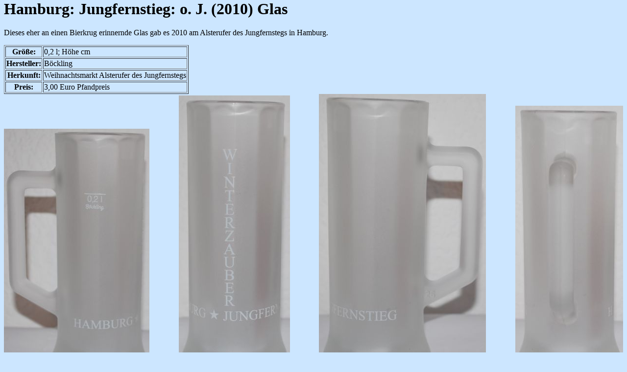

--- FILE ---
content_type: text/html
request_url: http://martin-stricker.de/weihnachtsmarkttassen/hamburg/hamburg-jungfernstieg-oj-glas-2010.html
body_size: 1025
content:
<!DOCTYPE HTML PUBLIC "-//W3C//DTD HTML 4.0 Transitional//EN" "http://www.w3.org/TR/REC-html40/strict.dtd">
<HTML lang="de">
<HEAD>
<TITLE>Martin Stricker: Weihnachtsmarkttassen: Hamburg: Jungfernstieg: o. J. (2010) Glas</TITLE>
<META http-equiv="content-type" content="text/html; charset=iso-8859-1">
<META http-equiv="Content-Style-Type" content="text/css">
<META name="author" content="Martin Stricker">
<META name="description" content="Die Weihnachtsmarkttassensammlung von Martin Stricker">
<META name="keywords" content="Weihnachtsmarkt, Tasse, Weihnachtsmarkttasse, Glühweintasse">
<LINK rel="stylesheet" href="../style.css" type="text/css">
<SCRIPT language="JavaScript1.1" src="../frameweg.js"></SCRIPT>
</HEAD>
<BODY onload="javascript:MartinStrickerFremdeFramesWeg();">
<H1>Hamburg: Jungfernstieg: o. J. (2010) Glas</H1>
<P>
Dieses eher an einen Bierkrug erinnernde Glas gab es 2010 am Alsterufer des Jungfernstegs in Hamburg.
</P>
<TABLE border>
<TR>
    <TH>Größe:</TH>
    <TD>0,2 l; Höhe  cm</TD>
</TR>
<TR>
    <TH>Hersteller:</TH>
    <TD>Böckling</TD>
</TR>
<TR>
    <TH>Herkunft:</TH>
    <TD>Weihnachtsmarkt Alsterufer des Jungfernstegs</TD>
</TR>
<TR>
    <TH>Preis:</TH>
    <TD>3,00 Euro Pfandpreis</TD>
</TR>
<!--
<TR>
    <TH></TH>
    <TD></TD>
</TR>
-->
</TABLE>
<DIV style="float:left">
<IMG src="hamburg-jungfernstieg-oj-glas-2010-01.jpg" width="297" height ="526" border="0" alt="Hamburg: Jungfernstieg: o. J. (2010) Glas" title="Hamburg: Jungfernstieg: o. J. (2010) Glas">
<IMG src="hamburg-jungfernstieg-oj-glas-2010-02.jpg" width="227" height ="594" border="0" alt="Hamburg: Jungfernstieg: o. J. (2010) Glas" title="Hamburg: Jungfernstieg: o. J. (2010) Glas">
<IMG src="hamburg-jungfernstieg-oj-glas-2010-03.jpg" width="341" height ="597" border="0" alt="Hamburg: Jungfernstieg: o. J. (2010) Glas" title="Hamburg: Jungfernstieg: o. J. (2010) Glas">
<IMG src="hamburg-jungfernstieg-oj-glas-2010-04.jpg" width="220" height ="573" border="0" alt="Hamburg: Jungfernstieg: o. J. (2010) Glas" title="Hamburg: Jungfernstieg: o. J. (2010) Glas">
<IMG src="hamburg-jungfernstieg-oj-glas-2010-05.jpg" width="347" height ="517" border="0" alt="Hamburg: Jungfernstieg: o. J. (2010) Glas" title="Hamburg: Jungfernstieg: o. J. (2010) Glas">
<IMG src="hamburg-jungfernstieg-oj-glas-2010-06.jpg" width="374" height ="457" border="0" alt="Hamburg: Jungfernstieg: o. J. (2010) Glas" title="Hamburg: Jungfernstieg: o. J. (2010) Glas">
</DIV>
<P>

</P>
<HR noshade style="clear:all">
<P>
<A href="../copyright.html">Copyright</A> &copy;2011 Martin Stricker.
<BR>
<A href="../index.html">Liste meiner Weihnachtsmarkttassen</A>
<BR>
Erstellt am Do, den 15.12.2011 von <A href="mailto:shugal@gmx.de">Martin Stricker</A>.
<BR>
Zuletzt ge&auml;ndert am Do, den 15.12.2011 um 20:03.
</P>
</BODY>
</HTML>

--- FILE ---
content_type: text/css
request_url: http://martin-stricker.de/weihnachtsmarkttassen/style.css
body_size: 8893
content:
/*Datei style.css*/
/*In dieser Datei wird eine Formatvorlage für alle Dokumente meiner Homepage definiert.*/
/*Verwendetes Vorlagenformat ist CSS 1.0, standardisiert vom WWW-Konsortium http://www.w3.org/ */
/*Aller Text, der wie dies hierzwischen SlashStern und SternSlash steht, ist ein Kommentar.*/
/*Kommentare werden vom Browser bei der Interpretation dieses Syle Sheets ignoriert.*/
/*Ich habe mich bemüht, alle Anweisungen zu kommentieren, um anderen das Editieren zu erleichtern.*/
/*Der Anweisungsblock für ein Element steht in geschweiften Klammern. { }.*/
/*Jede Anweisung im Block muß mit einem Semikolon ; abgeschlossen werden.*/
/*Die Wertzuweisung erfolgt durch Doppelpunkt : */
/*Autor: Martin Stricker, e-Mail shugal@gmx.de Homepage http://shugal.virtualave.net/ */
/*Copyright ©1999, 2002 Martin Stricker*/
/*Diese Datei darf zu rein privaten Zwecken verwendet und geändert werden, dabei muß jedoch mein Copyright in der Datei verbleiben.*/
/*Der Urheber jedweder Änderungen hat selbstverständlich das Recht, diese kenntlich zu machen und unter sein eigenes Copyright zu stellen.*/
/*Jedwede kommerzielle Nutzung dieser Datei ist strikt untersagt und wird straf- und zivilrechtlich verfolgt!*/
/*Ausdrücklich nicht als kommerzielle Verwendung gelten Seiten, auf denen Freeware und freie Software angeboten werden. Sharewareangebote sind nicht erlaubt!*/
/*Die Verwendung von Werbebannern und Werbepopupfenstern (speziell zur Erlangung kostenloser Leistungen für den Besitzer der Seite) ist erlaubt.*/
/*Dabei darf mit der Werbung jedoch kein Geld verdient werden!*/



.hoch
{
       font-size:-3;                /*Schriftgröße um drei Einheiten verringern*/
}
.bg-grau
{
    background-color:#DDDDDD;    /*Hintergrundfarbe grau*/
}
.bg-gelb
{
    background-color:#FFDF00;    /*Hintergrundfarbe gelb*/
}
.bg-rot
{
    background-color:#FF0000;    /*Hintergrundfarbe rot*/
}



BODY
{
        margin-top:0px;                /*kein Abstand zwischen oberem Fensterrand und Inhalt*/
        margin-bottom:0px;        /*kein Abstand zwischen unterem Fensterrand und Inhalt*/
        padding-top:0px;        /*kein Abstand zwischen oberem Fensterrand und Inhalt*/
        padding-bottom:0px;        /*kein Abstand zwischen oberem Fensterrand und Inhalt*/
        font-size:12pt;                /*Schriftgröße 12 Punkt*/
        font-family:"Bell MT","Times New Roman",serif;                /*bevorzugte Schriftarten*/
        text-align:justify;                /*Textausrichtung Blocksatz*/
        background-color:#CCE6FF;                /*Hintergrundfarbe hellblau*/
        /*background-repeat:no-repeat;*/                /*Das Hintergrundbild wird nicht wiederholt. Standard: Wiederholung*/
        /*background-attachment:fixed;*/                /*Hintergrundbild bewegt sich beim Scrollen des Textes nicht mit. In Netscape 4.5 nicht implementiert!*/
        /*background-position:center center;*/        /*Hintergrund zentriert. In Netscape 4.5 nicht implementiert!*/
}



H1
{
        font-size:24pt;                /*Schriftgröße 24 Punkt*/
        font-family:"Bell MT","Times New Roman",serif;                /*bevorzugte Schriftarten*/
        font-weight:bold;                /*fette Schrift*/
        text-align:left;                /*Textausrichtung linksbündig, um unschönes Auseinanderziehen zu vermeiden*/
}
H1.center
{
        text-align:center;                /*Textausrichtung zentriert*/
}



H2
{
        font-size:20pt;                /*Schriftgröße 20 Punkt*/
        font-family:"Bell MT","Times New Roman",serif;                /*bevorzugte Schriftarten*/
        font-weight:bold;                /*fette Schrift*/
        text-align:left;                /*Textausrichtung linksbündig, um unschönes Auseinanderziehen zu vermeiden*/
}



H3
{
        font-size:16pt;                /*Schriftgröße 16 Punkt*/
        font-family:"Bell MT","Times New Roman",serif;                /*bevorzugte Schriftarten*/
        font-style:italic;                /*kursive Schrift*/
        font-weight:bold;                /*fette Schrift*/
        text-align:left;                /*Textausrichtung linksbündig, um unschönes Auseinanderziehen zu vermeiden*/
}
H3.nichtkursiv
{
        font-style:normal;        /*normale statt kursive Schrift, fette Schrift bleibt erhalten (andere Eigenschaft)*/
}
H3.center
{
        font-style:italic;                /*kursive Schrift*/
        font-weight:bold;                /*fette Schrift*/
        text-align:center;                /*Textausrichtung zentriert*/
}



/*TABLE.center
{
        /*margin-right:auto;*/
        /*margin-left:auto;*/        /*Beide Anweisungen zusammen zentrieren die Tabelle. Nicht implementiert!*/
        /*text-align:center;*/        /*Im Gegensatz zu den Bildern zentriert auch dieser Befehl die Tabelle nicht!*/
}*/
TH
{
        font-family:"Bell MT","Times New Roman",serif;                /*bevorzugte Schriftarten*/
        font-size:12pt;                /*Schriftgröße 12 Punkt*/
        text-align:left;                /*linksbündige Textausrichtung statt zentriert*/
}
TH.kursiv
{
        font-style:italic;                /*Kursive Schrift (Fett ist sie durch Voreinstellung von TD)*/
        vertical-align:top;        /*Der Inhalt beginnt am oberen Zellenrand statt voreingestellt in der Mitte*/
        text-align:left;                /*Textausrichtung linksbündig*/
}
TD
{
        font-family:"Bell MT","Times New Roman",serif;                /*bevorzugte Schriftarten*/
        font-size:12pt;                /*Schriftgröße 12 Punkt*/
        vertical-align:top;        /*Tabellenzellentext steht immer oben (Standard: in der Mitte (center))*/
}
TD.center
{
        text-align:center;                /*Diese Tabellenzellen enthalten zentrierte Inhalte*/
}



A:link
{
        color:#FF0000;
        text-decoration:underline;        /*noch nicht besuchte Links sind rot und unterstrichen*/
}
A:visited
{
        color:#00AA00;
        text-decoration:underline;        /*schon besuchte Links sind grün und unterstrichen*/
}



UL
{
        padding-top:0px;
        padding-bottom:0px;
        margin-top:0px;
        margin-bottom:0px;        /*möglichst wenig Abstand zwischen vorherigem/folgendem Text und den Listenpunkten*/
}
LI
{
        list-style-position:outside;        /*Das Listensymbol befindet sich außerhalb des Textes, der Text wird eingerückt.*/
        font-family:"Bell MT","Times New Roman",serif;                /*bevorzugte Schriftarten*/
        font-size:12pt;                /*Schriftgröße 12 Punkt*/
        text-align:left;                        /* Textausrichtung linksbündig, um unschöne Löcher zu vermeiden*/
}



IMG.center
{
        /*margin-right:auto;*/
        /*margin-left:auto;*/                /*Beide Anweisungen zusammen zentrieren die Bilder. Nicht implementiert!*/
        text-align:center;                /*Seltsamerweise zentriert diese Anweisung die Bilder!*/
}
IMG.float
{
        float:left;                /*nachfolgender Text fließt rechts am Bild entlang (Bild steht links)*/
}



HR.nofloat
{
        clear:all;                /*verhindert, daß auch die Linie und folgender Text neben dem Bild landet. Klappt bei Netscape 4.5 nicht!*/
}



P
{
        font-size:12pt;                /*Schriftgröße 12 Punkt*/
        font-family:"Bell MT","Times New Roman",serif;                /*bevorzugte Schriftarten*/
}
P.kursiv
{
        font-style:italic;
}



P.auf
{
        margin-bottom:0px;                /*In verbindung mit gleichen Befehlen bei UL sollte der störende Raum zwischen*/
        padding-bottom:0px;                /*einleitendem Text und erstem Listenelement eigentlich verschwinden...*/
}



P.unter
{
        margin-top:0px;                /*In verbindung mit gleichen Befehlen bei UL sollte der störende Raum zwischen*/
        padding-top:0px;                /*einleitendem Text und erstem Listenelement eigentlich verschwinden...*/
}



PRE
{
        font-size:12pt;                /*Schriftgröße 12 Punkt*/
        font-family:"Courier New";
}



SPAN.anmerkung
{
        font-size:70%;                /*Fußnoten sind immer kleiner als der normale Fließtext. Zur besseren Lesbarkeit hier nur wenig*/
                                /*kleiner.*/
}
SPAN.platt
{
        font-weight:bold;                /*fetter Text*/
}
SPAN.hoch
{
        font-style:italic;                /*kursiver Text*/
}
SPAN.rot
{
        color:#FF0000;                    /*roter Text*/
}



DIV
{
        font-size:12pt;                /*Schriftgröße 12 Punkt*/
        font-family:"Bell MT","Times New Roman",serif;                /*bevorzugte Schriftarten*/
}
DIV.rand
{
        border:2pt solid black;                /*Da TABLE sich der border-Eigenschaft verweigert, hier mit Umweg über DIV realisiert.*/
                                        /*Zweck: Die Tabelle soll einen Außenrahmen haben, jedoch keine Gitternetzlinien.*/
}

--- FILE ---
content_type: text/javascript
request_url: http://martin-stricker.de/weihnachtsmarkttassen/frameweg.js
body_size: 4734
content:
/*********************************************************************************************
	* JavaScript-Datei : MartinStrickerFrameManipulation.js (Web: frameweg.js)               *
	* Version          : 0.5.2                                                               *
	* Status           : Startversion                                                        *
	* Autor            : Martin Stricker                                                     *
	* Stand            : 29.07.1999                                                          *
	* -------------------------------------------------------------------------------------- *
	* Mit dieser Datei entferne ich eventuellefremde Framesets, in denen meine Seite         *
	* angezeigt wird. Meine eigenen Frames und evt. gleichnamige fremde Frames bleiben       *
	* erhalten.                                                                              *
	* -------------------------------------------------------------------------------------- *
	* Änderungsubersicht :                                                                   *
	* Datum      | Version | geändert von         | Änderungsgrund                           *
	* -------------------------------------------------------------------------------------- *
	* 28.07.1999 | 0.5.0   | Martin Stricker      | Startversion                             *
	* 29.07.1999 | 0.5.1   | Martin Stricker      | Kapselung in eine Funktion FremdeFr.Weg  *
	* 29.07.1999 | 0.5.2   | Martin Stricker      | MartinStrickerTitelAnpassen erstellt     *
	* 05.08.1999 | 0.5.3   | Martin Stricker      | Fehlermeldung bei 0 Frames beseitigt     *
	******************************************************************************************/

/*********************************************************************************************
	* Funktion       : MartinStrickerFremdeFramesWeg                                         *
	*                                                                                        *
	* Mit dieser Funktion entferne ich eventuellefremde Framesets, in denen meine Seite      *
	* angezeigt wird. Meine eigenen Frames und evt. gleichnamige fremde Frames bleiben       *
	* erhalten.                                                                              *
	* -------------------------------------------------------------------------------------- *
	* Parameter                                                                              *
	* Name                                | Verwendung                                       *
	* -------------------------------------------------------------------------------------- *
	* --                                  | verwendet nur vordefinierte Objekte              *
	* -------------------------------------------------------------------------------------- *
	* Rückgabewert : --                                                                      *
	******************************************************************************************/

function MartinStrickerFremdeFramesWeg ()
{
	if (top.frames.length > 2)
	{
		top.location = location;
	}
	else
	{
		if (top.frames.length != 0)
		{
			if (top.frames[0].name != "baum")
			{
				top.location=location;
			}
		}
	}
}

/*********************************************************************************************
	* Funktion       : MartinStrickerTitelAnpassen                                           *
	*                                                                                        *
	* Die Funktion gleicht den Titel des Fensters dem des rechten Frames an, dessen Titel    *
	* ansonsten unsichtbar wäre.                                                             *
	* Die Funktion ist nicht nutzbar, da der Seitentitel nicht geändert werden kann.         *
	* -------------------------------------------------------------------------------------- *
	* Parameter                                                                              *
	* Name                                | Verwendung                                       *
	* -------------------------------------------------------------------------------------- *
	* --                                  | verwendet nur vordefinierte Objekte              *
	* -------------------------------------------------------------------------------------- *
	* Rückgabewert : --                                                                      *
	******************************************************************************************/

function MartinStrickerTitelAnpassen ()
{
	window.document.title = top.frames[1].title; 
}
